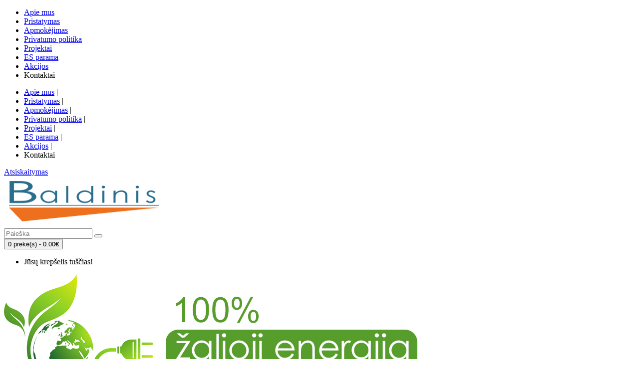

--- FILE ---
content_type: text/html; charset=utf-8
request_url: https://www.baldinis.lt/zurnaliniaistaliukai/
body_size: 91286
content:
<!DOCTYPE html>
<!--[if IE]><![endif]-->
<!--[if IE 8 ]>
<html dir="ltr" lang="lt" class="ie8"><![endif]-->
<!--[if IE 9 ]>
<html dir="ltr" lang="lt" class="ie9"><![endif]-->
<!--[if (gt IE 9)|!(IE)]><!-->
<html dir="ltr" lang="lt">
<!--<![endif]-->
<head>
    <meta charset="UTF-8"/>
    <meta name="viewport" content="width=device-width, initial-scale=1">
    <title>Žurnaliniai  staliukai | Baldinis</title>
    <base href="https://www.baldinis.lt/"/>

<meta name="robots" content="index">			
    <meta name="robots" content="index, follow">
        <meta name="description" content="Žurnaliniai  staliukai | MB Baldinis veiklą pradėjo kaip prekybinė įmonė 1997 metais. Šiandiena užsiimame ne tik prekyba, bet ir baldų importu bei ..."/>
            <meta name="keywords" content="žurnaliniai staliukai, virtuvės, baro, ofiso kėdės, čiužiniai, tachtos, miegami foteliukai, sofos lovos, minkšti kampai, baldinis, baldų gamyba, baldų prekyba, baldai Klaipėda"/>
        <meta http-equiv="X-UA-Compatible" content="IE=edge">
            <link href="http://www.baldinis.lt/zurnaliniaistaliukai/" rel="canonical"/>
        <link href="https://plus.google.com/" rel="publisher"/>
        <link rel="stylesheet" href="system/cache/css-js-cache/0/_f8df8ce25df1cc0008faa91767121108_066931562b605e184c58eef51cd9a2d1.css"/>
<script  type="text/javascript" src="system/cache/css-js-cache/0/_f8df8ce25df1cc0008faa91767121108_d762a99dda0ea175297eb121ae558cb4.js"></script>
    <!-- Messenger Chat Plugin Code -->
    <div id="fb-root"></div>

    <div id="fb-customer-chat" class="fb-customerchat"></div>

    <script>
      var chatbox = document.getElementById('fb-customer-chat');
      chatbox.setAttribute("page_id", "631083973981206");
      chatbox.setAttribute("attribution", "biz_inbox");
chatbox.setAttribute("theme_color", "#ff7a1f");
    </script>


    <script>
      window.fbAsyncInit = function() {
        FB.init({
          xfbml            : true,
          version          : 'v15.0'
        });
      };

      (function(d, s, id) {
        var js, fjs = d.getElementsByTagName(s)[0];
        if (d.getElementById(id)) return;
        js = d.createElement(s); js.id = id;
        js.src = 'https://connect.facebook.net/lt_LT/sdk/xfbml.customerchat.js';
        fjs.parentNode.insertBefore(js, fjs);
      }(document, 'script', 'facebook-jssdk'));
    </script>

<!-- Global site tag (gtag.js) - Google Analytics -->
<script async src="https://www.googletagmanager.com/gtag/js?id=UA-73036915-9">
</script>
<script>
  window.dataLayer = window.dataLayer || [];
  function gtag(){dataLayer.push(arguments);}
  gtag('js', new Date());

  gtag('config', 'UA-73036915-9');
</script>    <!-- Facebook Pixel Code -->
    <script>
        !function (f, b, e, v, n, t, s)
                {if(f.fbq)return;n=f.fbq=function(){n.callMethod?
                n.callMethod.apply(n,arguments):n.queue.push(arguments)};
                if(!f._fbq)f._fbq=n;n.push=n;n.loaded=!0;n.version='2.0';
                n.queue=[];t=b.createElement(e);t.async=!0;
                t.src=v;s=b.getElementsByTagName(e)[0];
                s.parentNode.insertBefore(t,s)}(window, document, 'script',
            'https://connect.facebook.net/en_US/fbevents.js');
        fbq('init', '2942908769322431');
        fbq('track', 'PageView');
    </script>
    <noscript>
        <img height="1" width="1" src="https://www.facebook.com/tr?id=2942908769322431&ev=PageView&noscript=1"/>
    </noscript>
    <!-- End Facebook Pixel Code -->


			<link rel="stylesheet" href="catalog/view/javascript/jquery.cluetip.css" type="text/css" />
			<script src="catalog/view/javascript/jquery.cluetip.js" type="text/javascript"></script>
			
			<script type="text/javascript">
				$(document).ready(function() {
				$('a.title').cluetip({splitTitle: '|'});
				  $('ol.rounded a:eq(0)').cluetip({splitTitle: '|', dropShadow: false, cluetipClass: 'rounded', showtitle: false});
				  $('ol.rounded a:eq(1)').cluetip({cluetipClass: 'rounded', dropShadow: false, showtitle: false, positionBy: 'mouse'});
				  $('ol.rounded a:eq(2)').cluetip({cluetipClass: 'rounded', dropShadow: false, showtitle: false, positionBy: 'bottomTop', topOffset: 70});
				  $('ol.rounded a:eq(3)').cluetip({cluetipClass: 'rounded', dropShadow: false, sticky: true, ajaxCache: false, arrows: true});
				  $('ol.rounded a:eq(4)').cluetip({cluetipClass: 'rounded', dropShadow: false});  
				});
			</script>
			

				<meta property="og:title" content="Žurnaliniai  staliukai | Baldinis" >
                <meta property="og:description" content="Žurnaliniai  staliukai | MB Baldinis veiklą pradėjo kaip prekybinė įmonė 1997 metais. Šiandiena užsiimame ne tik prekyba, bet ir baldų importu bei ..." >
												<meta property="og:site_name" content="Baldinis" >
				                <meta property="og:image" content="https://www.baldinis.lt/image/cache/catalog/logo-300x300.png" >
                                <meta property="og:image:width" content="300" >
                                <meta property="og:image:height" content="300" >
                                <meta property="og:url" content="https://www.baldinis.lt/zurnaliniaistaliukai/" >
                                <meta property="og:type" content="website" >
                                

								
				<script type="application/ld+json">
				{ "@context" : "http://schema.org",
				  "@type" : "Organization",
				  "name" : "Baldinis",
				  "url" : "http://www.baldinis.lt/",
				  "logo" : "https://www.baldinis.lt/image/catalog/logo.png",
				  "contactPoint" : [
					{ "@type" : "ContactPoint",
					  "telephone" : "+370 656 56555",
					  "contactType" : "customer service"
					} ] }
				</script>
							
</head>
<body class="product-category-143">
<div class="lds-ellipsis-absolute">
    <div class="lds-ellipsis">
        <div></div>
        <div></div>
        <div></div>
        <div></div>
    </div>
</div>
<div class="swipe">
    <div class="swipe-menu">
        <ul class="list-unstyled">
                        <li class=" col-xs-12 col-sm-12 top-menu">
                <a href="http://www.baldinis.lt/apie-mus"
                   title="Apie mus | BALDINIS">Apie mus</a>
            </li>
                        <li class=" col-xs-12 col-sm-12 top-menu">
                <a href="http://www.baldinis.lt/pristatymas"
                   title="Pristatymas | BALDINIS">Pristatymas</a>
            </li>
                        <li class=" col-xs-12 col-sm-12 top-menu">
                <a href="http://www.baldinis.lt/atsiskaitymo-būdai"
                   title="Apmokėjimas | BALDINIS">Apmokėjimas</a>
            </li>
                        <li class=" col-xs-12 col-sm-12 top-menu">
                <a href="http://www.baldinis.lt/privatumo-politika"
                   title="Privatumo politika | BALDINIS">Privatumo politika</a>
            </li>
                        <li class=" col-xs-12 col-sm-12 top-menu">
                <a href="http://www.baldinis.lt/projektai"
                   title="Projektai | BALDINIS">Projektai</a>
            </li>
                        <li class=" col-xs-12 col-sm-12 top-menu">
                <a href="http://www.baldinis.lt/es-parama"
                   title="ES parama | BALDINIS">ES parama</a>
            </li>
                        <li class="col-xs-12 col-sm-12 top-menu">
                <a href="https://www.baldinis.lt/special"
                   title="Akcijos | BALDINIS<">Akcijos</a>
            </li>
            <li class="col-xs-12 col-sm-12 top-menu">
                <a class="go-contacts" title="Kontaktai | BALDINIS">Kontaktai</a>
            </li>
        </ul>
    </div>
</div>

<div id="page">
    <div class="shadow"></div>
    <div class="toprow-1">
        <a class="swipe-control" href="#"><i class="fa fa-align-justify"></i></a>
    </div>
    <header>
                <div class="container-fluid template_color_contrast hidden-xs">
            <div class="row-fluid">
                <div class="container">
                    <div class="row">
                        <div class="col-lg-10 col-md-10 col-sm-12">
                            <ul class="list-unstyled">
                                                                <li class="">
                                    <a href="http://www.baldinis.lt/apie-mus"
                                       title="Apie mus | BALDINIS">Apie mus</a>
                                    | &nbsp;
                                </li>
                                                                <li class="">
                                    <a href="http://www.baldinis.lt/pristatymas"
                                       title="Pristatymas | BALDINIS">Pristatymas</a>
                                    | &nbsp;
                                </li>
                                                                <li class="">
                                    <a href="http://www.baldinis.lt/atsiskaitymo-būdai"
                                       title="Apmokėjimas | BALDINIS">Apmokėjimas</a>
                                    | &nbsp;
                                </li>
                                                                <li class="">
                                    <a href="http://www.baldinis.lt/privatumo-politika"
                                       title="Privatumo politika | BALDINIS">Privatumo politika</a>
                                    | &nbsp;
                                </li>
                                                                <li class="">
                                    <a href="http://www.baldinis.lt/projektai"
                                       title="Projektai | BALDINIS">Projektai</a>
                                    | &nbsp;
                                </li>
                                                                <li class="">
                                    <a href="http://www.baldinis.lt/es-parama"
                                       title="ES parama | BALDINIS">ES parama</a>
                                    | &nbsp;
                                </li>
                                                                <li class="">
                                    <a href="https://www.baldinis.lt/special"
                                       title="Akcijos | BALDINIS">Akcijos</a>
                                    | &nbsp;
                                </li>
                                <li>
                                    <a id="go-contacts" class="go-contacts" title="Kontaktai | BALDINIS">Kontaktai</a>
                                </li>
                            </ul>
                        </div>
                        <div class="col-lg-2 col-md-2 col-sm-12">
                            <div class="checkout_button">
                                <a href="https://www.baldinis.lt/checkout" title="Atsiskaitymas| BALDINIS">
                                    Atsiskaitymas                                </a>
                            </div>
                        </div>
                    </div>
                </div>
            </div>
        </div>
                <div class="container lx-logo-place">
            <div class="row">
                <div class="col-lg-3 col-md-3 col-xs-12">
                    <div id="logo">
                                                <a href="/" title="Baldinis"><img src="https://www.baldinis.lt/image/catalog/logo.png"
                                                                      title="Baldinis"
                                                                      alt="Baldinis"
                                                                      class="img-responsive"/></a>
                                            </div>
                </div>
                <div class="col-lg-5 col-md-5 col-xs-12 xs-margin">
                    <div class="input-group" id="search">

    <input type="text" name="search" value="" placeholder="Paieška"/>
    <span class="input-group-btn">
         <button class="btn btn-default" type="button"><i class="fa fa-search"></i></button>
    </span>

</div>
                </div>
                <div class="col-lg-1 col-md-1">
                    <div class="box-cart">
<div id="cart">
	<button type="button" data-toggle="dropdown" data-loading-text="Įkeliama..." class="dropdown-toggle">
		<i class="fa fa-shopping-cart"></i> 
		<span id="cart-total">0 prekė(s) - 0.00€</span>
			</button>
  <ul class="dropdown-menu pull-right">
		<li>
	  <p class="text-center">Jūsų krepšelis tuščias!</p>
	</li>
	  </ul>
</div>
</div>
                </div>

                <div class="col-lg-3 col-md-3 hidden-xs hidden-sm green">
                    <div class="energy"><img alt="Žalioji energija" src="/catalog/view/theme/theme509/image/100-zalioji-energija.png" /></div>
                </div>
            </div>
        </div>
    </header>
        <div class="container">
        <div id="menu-gadget">
            <div id="menu-icon">Kategorijos</div>
                        <ul class="menu">
                                                <li><a href="http://www.baldinis.lt/svetaines-baldai/">Svetainė</a>
                                        <ul class="list-unstyled">
                                                <li><a href="http://www.baldinis.lt/Sisteminiai-moduliniai-baldai/">Sisteminiai/moduliniai baldai (67)</a></li>
                                                <li><a href="http://www.baldinis.lt/sekcijos, svetainės komplektai/">Svetainės komplektai (4)</a></li>
                                                <li><a href="http://www.baldinis.lt/valgomojo-komplektai/">Valgomojo komplektai (8)</a></li>
                                                <li><a href="http://www.baldinis.lt/tv-staliukai/">TV staliukai (16)</a></li>
                                                <li><a href="http://www.baldinis.lt/indaujos/">Indaujos (16)</a></li>
                                                <li><a href="http://www.baldinis.lt/komoda/">Komodos (50)</a></li>
                                                <li><a href="http://www.baldinis.lt/zurnaliniaistaliukai/">Žurnaliniai  staliukai (59)</a></li>
                                                <li><a href="http://www.baldinis.lt/lentynos/">Lentynos (19)</a></li>
                                                <li><a href="http://www.baldinis.lt/minksti-kampai/">Minkšti kampai  (89)</a></li>
                                                <li><a href="http://www.baldinis.lt/sofos/">Sofos / Sofos-lovos (81)</a></li>
                                                <li><a href="http://www.baldinis.lt/foteliai/">Foteliai (50)</a></li>
                                                <li><a href="http://www.baldinis.lt/foteliai-su-miegama-dalimi/">Foteliai su miegama dalimi (10)</a></li>
                                                <li><a href="http://www.baldinis.lt/pufas-minkštasuolis/">Pufai/ Minkštasuoliai (28)</a></li>
                                            </ul>
                                    </li>
                                                                <li><a href="http://www.baldinis.lt/miegamojo-baldai/">Miegamasis</a>
                                        <ul class="list-unstyled">
                                                <li><a href="http://www.baldinis.lt/miegamojo-lovos/">Miegamojo lovos (68)</a></li>
                                                <li><a href="http://www.baldinis.lt/miegamojo-tachtos-kusetes/">Tachtos / Kušetės (10)</a></li>
                                                <li><a href="http://www.baldinis.lt/ciuziniai/">Čiužiniai (33)</a></li>
                                                <li><a href="http://www.baldinis.lt/antciuziniai/">Antčiužiniai (17)</a></li>
                                                <li><a href="http://www.baldinis.lt/miegamojo-spintos/">Spintos (42)</a></li>
                                                <li><a href="http://www.baldinis.lt/miegamojo-komodos/">Komodos (50)</a></li>
                                                <li><a href="http://www.baldinis.lt/naktiniai-staliukai/">Naktiniai staliukai (16)</a></li>
                                                <li><a href="http://www.baldinis.lt/kosmetiniai-staliukai/">Kosmetiniai staliukai (4)</a></li>
                                            </ul>
                                    </li>
                                                                <li><a href="http://www.baldinis.lt/virtuves-baldai/">Virtuvė</a>
                                        <ul class="list-unstyled">
                                                <li><a href="http://www.baldinis.lt/virtuves-komplektai/">Virtuvės komplektai (12)</a></li>
                                                <li><a href="http://www.baldinis.lt/valgomojo-komplektai-1/">Valgomojo komplektai (8)</a></li>
                                                <li><a href="http://www.baldinis.lt/virtuve-stalai/">Stalai  (69)</a></li>
                                                <li><a href="http://www.baldinis.lt/virtuve-kede/">Kėdės (86)</a></li>
                                                <li><a href="http://www.baldinis.lt/baro-kedes/">Baro kėdės (18)</a></li>
                                            </ul>
                                    </li>
                                                                <li><a href="http://www.baldinis.lt/vaiku-kambario-baldai/">Vaikų kambarys</a>
                                        <ul class="list-unstyled">
                                                <li><a href="http://www.baldinis.lt/lovos/">Lovos (32)</a></li>
                                                <li><a href="http://www.baldinis.lt/sofos-lovos-1/">Sofos lovos (46)</a></li>
                                                <li><a href="http://www.baldinis.lt/tachtos-kusetes/">Tachtos / Kušetės (10)</a></li>
                                                <li><a href="http://www.baldinis.lt/foteliai-su-miegama-dalimi-1/">Foteliai su miegama dalimi (10)</a></li>
                                                <li><a href="http://www.baldinis.lt/vaiku-kambario-komplektai/">Vaikų kambario komplektai (8)</a></li>
                                                <li><a href="http://www.baldinis.lt/vaiku-kambario-spintos/">Spintos (50)</a></li>
                                                <li><a href="http://www.baldinis.lt/vaiko-kambarys-komodos/">Komodos (36)</a></li>
                                                <li><a href="http://www.baldinis.lt/vaiku-darbo-stalai/">Darbo stalai  (22)</a></li>
                                                <li><a href="http://www.baldinis.lt/darbo-kedes-1/">Darbo kėdės (32)</a></li>
                                                <li><a href="http://www.baldinis.lt/vaiku-kambarys-lentynos/">Lentynos (19)</a></li>
                                                <li><a href="http://www.baldinis.lt/pufas-minkšatsuoliai/">Pufai/ Minkštasuoliai (28)</a></li>
                                            </ul>
                                    </li>
                                                                <li><a href="http://www.baldinis.lt/prieskambario-baldai/">Prieškambaris</a>
                                        <ul class="list-unstyled">
                                                <li><a href="http://www.baldinis.lt/prieskambario-komplektai/">Prieškambario komplektai (9)</a></li>
                                                <li><a href="http://www.baldinis.lt/rubu-kabyklos/">Rūbų kabyklos (24)</a></li>
                                                <li><a href="http://www.baldinis.lt/batu-dezes/">Batų dėžės (18)</a></li>
                                                <li><a href="http://www.baldinis.lt/spintos/">Spintos (48)</a></li>
                                                <li><a href="http://www.baldinis.lt/komodos-1/">Komodos (50)</a></li>
                                            </ul>
                                    </li>
                                                                <li><a href="http://www.baldinis.lt/biuro-baldai/">Biuras</a>
                                        <ul class="list-unstyled">
                                                <li><a href="http://www.baldinis.lt/darbo-stalai/">Darbo stalai (24)</a></li>
                                                <li><a href="http://www.baldinis.lt/darbo-kedes/">Darbo kėdės (34)</a></li>
                                                <li><a href="http://www.baldinis.lt/spintos-/">Spintos  (11)</a></li>
                                                <li><a href="http://www.baldinis.lt/spinteles-stalciu-blokai/">Spintelės / stalčių blokai (8)</a></li>
                                                <li><a href="http://www.baldinis.lt/foteliai-1/">Foteliai (50)</a></li>
                                                <li><a href="http://www.baldinis.lt/rubu-kabyklos-1/">Rūbų kabyklos (22)</a></li>
                                                <li><a href="http://www.baldinis.lt/komodos/">Komodos (50)</a></li>
                                                <li><a href="http://www.baldinis.lt/lentynos-1/">Lentynos (21)</a></li>
                                                <li><a href="http://www.baldinis.lt/zurnaliniai-staliukai/">Žurnaliniai staliukai (59)</a></li>
                                            </ul>
                                    </li>
                                                                <li><a href="http://www.baldinis.lt/visi-baldai/">Visi baldai</a>
                                        <ul class="list-unstyled">
                                                <li><a href="http://www.baldinis.lt/visi-baldai-antciuziniai/">Antčiužiniai (16)</a></li>
                                                <li><a href="http://www.baldinis.lt/baro-kedes-1286321599/">Baro kėdės (17)</a></li>
                                                <li><a href="http://www.baldinis.lt/batu-dczes/">Batų dčžės (18)</a></li>
                                                <li><a href="http://www.baldinis.lt/ciuziniai-1012597595/">Čiužiniai (34)</a></li>
                                                <li><a href="http://www.baldinis.lt/darbo-kedes-1516589481/">Darbo kėdės (34)</a></li>
                                                <li><a href="http://www.baldinis.lt/darbo-stalai-1311720126/">Darbo stalai (23)</a></li>
                                                <li><a href="http://www.baldinis.lt/foteliai-1178952696/">Foteliai (50)</a></li>
                                                <li><a href="http://www.baldinis.lt/visi-baldai-foteliai-su-miegama-dalimi/">Foteliai su miegama dalimi (10)</a></li>
                                                <li><a href="http://www.baldinis.lt/indaujos-1501428373/">Indaujos (16)</a></li>
                                                <li><a href="http://www.baldinis.lt/komodos-1685673386/">Komodos (50)</a></li>
                                                <li><a href="http://www.baldinis.lt/kedes/">Kėdės (86)</a></li>
                                                <li><a href="http://www.baldinis.lt/kosmetiniai-staliukai-1105825646/">Kosmetiniai staliukai (5)</a></li>
                                                <li><a href="http://www.baldinis.lt/lentynos-914260449/">Lentynos (21)</a></li>
                                                <li><a href="http://www.baldinis.lt/lovos-1846368314/">Lovos (33)</a></li>
                                                <li><a href="http://www.baldinis.lt/miegamojo-lovos-462841436/">Miegamojo lovos (68)</a></li>
                                                <li><a href="http://www.baldinis.lt/minksti-kampai-1320249531/">Minkšti kampai  (89)</a></li>
                                            </ul>
                                        <ul class="list-unstyled">
                                                <li><a href="http://www.baldinis.lt/visi-balda-korpusiniai-baldaii-spintele-prie-lovos/">Naktiniai staliukai  (16)</a></li>
                                                <li><a href="http://www.baldinis.lt/prieskambario-komplektai-760091028/">Prieškambario komplektai (9)</a></li>
                                                <li><a href="http://www.baldinis.lt/pufai-minkštasuoliai/">Pufai/ Minkštasuoliai (28)</a></li>
                                                <li><a href="http://www.baldinis.lt/rubu-kabyklos-2069094246/">Rūbų kabyklos (24)</a></li>
                                                <li><a href="http://www.baldinis.lt/sisteminiai-moduliniai-baldai-2102104287/">Sisteminiai/moduliniai baldai (57)</a></li>
                                                <li><a href="http://www.baldinis.lt/sofos-sofos-lovos/">Sofos / Sofos-lovos (81)</a></li>
                                                <li><a href="http://www.baldinis.lt/spintos-2135837838/">Spintos  (55)</a></li>
                                                <li><a href="http://www.baldinis.lt/spinteles-stalciu-blokai-985279990/">Spintelės/ stalčių blokai (7)</a></li>
                                                <li><a href="http://www.baldinis.lt/stalai/">Stalai (69)</a></li>
                                                <li><a href="http://www.baldinis.lt/svetaines-komplektai/">Svetainės komplektai (4)</a></li>
                                                <li><a href="http://www.baldinis.lt/tachtos-kusetes-500042150/">Tachtos/Kušetės (10)</a></li>
                                                <li><a href="http://www.baldinis.lt/tv-staliukai-928731829/">TV staliukai (16)</a></li>
                                                <li><a href="http://www.baldinis.lt/vaiku-kambario-komplektai-1316141009/">Vaikų kambario komplektai (8)</a></li>
                                                <li><a href="http://www.baldinis.lt/valgomojo-komplektai-500515346/">Valgomojo komplektai (6)</a></li>
                                                <li><a href="http://www.baldinis.lt/virtuves-komplektai-548039553/">Virtuvės komplektai (12)</a></li>
                                                <li><a href="http://www.baldinis.lt/zurnaliniai-staliukai-1923895640/">Žurnaliniai staliukai (59)</a></li>
                                            </ul>
                                    </li>
                                            </ul>
                    </div>
    </div>
    <script type="text/javascript">
        jQuery(document).ready(function () {
            if ($('body').width() > 990) {
                $('.nav__primary').tmStickUp({correctionSelector: $('#menu_stick')});
            }
        });

        $(document).ready(function () {
            "use strict";
            $('.menu > ul > li:has( > ul)').addClass('menu-dropdown-icon');
            $('ul.menu').find('.active').parents('.menu-dropdown-icon').addClass('has-parent');

            $('.menu > ul > li > ul:not(:has(ul))').addClass('normal-sub');
            $(".menu > ul > li").hover(function (e) {
                if ($(window).width() > 943) {
                    $(this).children("ul").stop(true, false).fadeToggle(150);
                    e.preventDefault();
                }
            });

            $(".menu > ul > li").click(function () {
                if ($(window).width() <= 943) {
                    $(this).children("ul").fadeToggle(150);
                }
            });
            $(".menu-mobile").click(function (e) {
                $(".menu > ul").toggleClass('show-on-mobile');
                e.preventDefault();
            });
        });

    </script>
    <div id="tm_menu" class="nav__primary">
        <div class="menu-shadow">
            <div class="container">
                <div class="menu-container">
                    <div class="menu">
                                                <ul class="nav navbar-nav">
                                                                                    <li><a href="http://www.baldinis.lt/svetaines-baldai/">Svetainė</a>
                                                                <ul class="list-unstyled">
                                                                        <li><a href="http://www.baldinis.lt/Sisteminiai-moduliniai-baldai/">Sisteminiai/moduliniai baldai (67)</a></li>
                                                                        <li><a href="http://www.baldinis.lt/sekcijos, svetainės komplektai/">Svetainės komplektai (4)</a></li>
                                                                        <li><a href="http://www.baldinis.lt/valgomojo-komplektai/">Valgomojo komplektai (8)</a></li>
                                                                        <li><a href="http://www.baldinis.lt/tv-staliukai/">TV staliukai (16)</a></li>
                                                                        <li><a href="http://www.baldinis.lt/indaujos/">Indaujos (16)</a></li>
                                                                        <li><a href="http://www.baldinis.lt/komoda/">Komodos (50)</a></li>
                                                                        <li><a href="http://www.baldinis.lt/zurnaliniaistaliukai/">Žurnaliniai  staliukai (59)</a></li>
                                                                        <li><a href="http://www.baldinis.lt/lentynos/">Lentynos (19)</a></li>
                                                                        <li><a href="http://www.baldinis.lt/minksti-kampai/">Minkšti kampai  (89)</a></li>
                                                                        <li><a href="http://www.baldinis.lt/sofos/">Sofos / Sofos-lovos (81)</a></li>
                                                                        <li><a href="http://www.baldinis.lt/foteliai/">Foteliai (50)</a></li>
                                                                        <li><a href="http://www.baldinis.lt/foteliai-su-miegama-dalimi/">Foteliai su miegama dalimi (10)</a></li>
                                                                        <li><a href="http://www.baldinis.lt/pufas-minkštasuolis/">Pufai/ Minkštasuoliai (28)</a></li>
                                                                    </ul>
                                
                            </li>
                                                                                                                <li><a href="http://www.baldinis.lt/miegamojo-baldai/">Miegamasis</a>
                                                                <ul class="list-unstyled">
                                                                        <li><a href="http://www.baldinis.lt/miegamojo-lovos/">Miegamojo lovos (68)</a></li>
                                                                        <li><a href="http://www.baldinis.lt/miegamojo-tachtos-kusetes/">Tachtos / Kušetės (10)</a></li>
                                                                        <li><a href="http://www.baldinis.lt/ciuziniai/">Čiužiniai (33)</a></li>
                                                                        <li><a href="http://www.baldinis.lt/antciuziniai/">Antčiužiniai (17)</a></li>
                                                                        <li><a href="http://www.baldinis.lt/miegamojo-spintos/">Spintos (42)</a></li>
                                                                        <li><a href="http://www.baldinis.lt/miegamojo-komodos/">Komodos (50)</a></li>
                                                                        <li><a href="http://www.baldinis.lt/naktiniai-staliukai/">Naktiniai staliukai (16)</a></li>
                                                                        <li><a href="http://www.baldinis.lt/kosmetiniai-staliukai/">Kosmetiniai staliukai (4)</a></li>
                                                                    </ul>
                                
                            </li>
                                                                                                                <li><a href="http://www.baldinis.lt/virtuves-baldai/">Virtuvė</a>
                                                                <ul class="list-unstyled">
                                                                        <li><a href="http://www.baldinis.lt/virtuves-komplektai/">Virtuvės komplektai (12)</a></li>
                                                                        <li><a href="http://www.baldinis.lt/valgomojo-komplektai-1/">Valgomojo komplektai (8)</a></li>
                                                                        <li><a href="http://www.baldinis.lt/virtuve-stalai/">Stalai  (69)</a></li>
                                                                        <li><a href="http://www.baldinis.lt/virtuve-kede/">Kėdės (86)</a></li>
                                                                        <li><a href="http://www.baldinis.lt/baro-kedes/">Baro kėdės (18)</a></li>
                                                                    </ul>
                                
                            </li>
                                                                                                                <li><a href="http://www.baldinis.lt/vaiku-kambario-baldai/">Vaikų kambarys</a>
                                                                <ul class="list-unstyled">
                                                                        <li><a href="http://www.baldinis.lt/lovos/">Lovos (32)</a></li>
                                                                        <li><a href="http://www.baldinis.lt/sofos-lovos-1/">Sofos lovos (46)</a></li>
                                                                        <li><a href="http://www.baldinis.lt/tachtos-kusetes/">Tachtos / Kušetės (10)</a></li>
                                                                        <li><a href="http://www.baldinis.lt/foteliai-su-miegama-dalimi-1/">Foteliai su miegama dalimi (10)</a></li>
                                                                        <li><a href="http://www.baldinis.lt/vaiku-kambario-komplektai/">Vaikų kambario komplektai (8)</a></li>
                                                                        <li><a href="http://www.baldinis.lt/vaiku-kambario-spintos/">Spintos (50)</a></li>
                                                                        <li><a href="http://www.baldinis.lt/vaiko-kambarys-komodos/">Komodos (36)</a></li>
                                                                        <li><a href="http://www.baldinis.lt/vaiku-darbo-stalai/">Darbo stalai  (22)</a></li>
                                                                        <li><a href="http://www.baldinis.lt/darbo-kedes-1/">Darbo kėdės (32)</a></li>
                                                                        <li><a href="http://www.baldinis.lt/vaiku-kambarys-lentynos/">Lentynos (19)</a></li>
                                                                        <li><a href="http://www.baldinis.lt/pufas-minkšatsuoliai/">Pufai/ Minkštasuoliai (28)</a></li>
                                                                    </ul>
                                
                            </li>
                                                                                                                <li><a href="http://www.baldinis.lt/prieskambario-baldai/">Prieškambaris</a>
                                                                <ul class="list-unstyled">
                                                                        <li><a href="http://www.baldinis.lt/prieskambario-komplektai/">Prieškambario komplektai (9)</a></li>
                                                                        <li><a href="http://www.baldinis.lt/rubu-kabyklos/">Rūbų kabyklos (24)</a></li>
                                                                        <li><a href="http://www.baldinis.lt/batu-dezes/">Batų dėžės (18)</a></li>
                                                                        <li><a href="http://www.baldinis.lt/spintos/">Spintos (48)</a></li>
                                                                        <li><a href="http://www.baldinis.lt/komodos-1/">Komodos (50)</a></li>
                                                                    </ul>
                                
                            </li>
                                                                                                                <li><a href="http://www.baldinis.lt/biuro-baldai/">Biuras</a>
                                                                <ul class="list-unstyled">
                                                                        <li><a href="http://www.baldinis.lt/darbo-stalai/">Darbo stalai (24)</a></li>
                                                                        <li><a href="http://www.baldinis.lt/darbo-kedes/">Darbo kėdės (34)</a></li>
                                                                        <li><a href="http://www.baldinis.lt/spintos-/">Spintos  (11)</a></li>
                                                                        <li><a href="http://www.baldinis.lt/spinteles-stalciu-blokai/">Spintelės / stalčių blokai (8)</a></li>
                                                                        <li><a href="http://www.baldinis.lt/foteliai-1/">Foteliai (50)</a></li>
                                                                        <li><a href="http://www.baldinis.lt/rubu-kabyklos-1/">Rūbų kabyklos (22)</a></li>
                                                                        <li><a href="http://www.baldinis.lt/komodos/">Komodos (50)</a></li>
                                                                        <li><a href="http://www.baldinis.lt/lentynos-1/">Lentynos (21)</a></li>
                                                                        <li><a href="http://www.baldinis.lt/zurnaliniai-staliukai/">Žurnaliniai staliukai (59)</a></li>
                                                                    </ul>
                                
                            </li>
                                                                                                                <li><a href="http://www.baldinis.lt/visi-baldai/">Visi baldai</a>
                                                                <ul class="list-unstyled">
                                                                        <li><a href="http://www.baldinis.lt/visi-baldai-antciuziniai/">Antčiužiniai (16)</a></li>
                                                                        <li><a href="http://www.baldinis.lt/baro-kedes-1286321599/">Baro kėdės (17)</a></li>
                                                                        <li><a href="http://www.baldinis.lt/batu-dczes/">Batų dčžės (18)</a></li>
                                                                        <li><a href="http://www.baldinis.lt/ciuziniai-1012597595/">Čiužiniai (34)</a></li>
                                                                        <li><a href="http://www.baldinis.lt/darbo-kedes-1516589481/">Darbo kėdės (34)</a></li>
                                                                        <li><a href="http://www.baldinis.lt/darbo-stalai-1311720126/">Darbo stalai (23)</a></li>
                                                                        <li><a href="http://www.baldinis.lt/foteliai-1178952696/">Foteliai (50)</a></li>
                                                                        <li><a href="http://www.baldinis.lt/visi-baldai-foteliai-su-miegama-dalimi/">Foteliai su miegama dalimi (10)</a></li>
                                                                        <li><a href="http://www.baldinis.lt/indaujos-1501428373/">Indaujos (16)</a></li>
                                                                        <li><a href="http://www.baldinis.lt/komodos-1685673386/">Komodos (50)</a></li>
                                                                        <li><a href="http://www.baldinis.lt/kedes/">Kėdės (86)</a></li>
                                                                        <li><a href="http://www.baldinis.lt/kosmetiniai-staliukai-1105825646/">Kosmetiniai staliukai (5)</a></li>
                                                                        <li><a href="http://www.baldinis.lt/lentynos-914260449/">Lentynos (21)</a></li>
                                                                        <li><a href="http://www.baldinis.lt/lovos-1846368314/">Lovos (33)</a></li>
                                                                        <li><a href="http://www.baldinis.lt/miegamojo-lovos-462841436/">Miegamojo lovos (68)</a></li>
                                                                        <li><a href="http://www.baldinis.lt/minksti-kampai-1320249531/">Minkšti kampai  (89)</a></li>
                                                                    </ul>
                                                                <ul class="list-unstyled">
                                                                        <li><a href="http://www.baldinis.lt/visi-balda-korpusiniai-baldaii-spintele-prie-lovos/">Naktiniai staliukai  (16)</a></li>
                                                                        <li><a href="http://www.baldinis.lt/prieskambario-komplektai-760091028/">Prieškambario komplektai (9)</a></li>
                                                                        <li><a href="http://www.baldinis.lt/pufai-minkštasuoliai/">Pufai/ Minkštasuoliai (28)</a></li>
                                                                        <li><a href="http://www.baldinis.lt/rubu-kabyklos-2069094246/">Rūbų kabyklos (24)</a></li>
                                                                        <li><a href="http://www.baldinis.lt/sisteminiai-moduliniai-baldai-2102104287/">Sisteminiai/moduliniai baldai (57)</a></li>
                                                                        <li><a href="http://www.baldinis.lt/sofos-sofos-lovos/">Sofos / Sofos-lovos (81)</a></li>
                                                                        <li><a href="http://www.baldinis.lt/spintos-2135837838/">Spintos  (55)</a></li>
                                                                        <li><a href="http://www.baldinis.lt/spinteles-stalciu-blokai-985279990/">Spintelės/ stalčių blokai (7)</a></li>
                                                                        <li><a href="http://www.baldinis.lt/stalai/">Stalai (69)</a></li>
                                                                        <li><a href="http://www.baldinis.lt/svetaines-komplektai/">Svetainės komplektai (4)</a></li>
                                                                        <li><a href="http://www.baldinis.lt/tachtos-kusetes-500042150/">Tachtos/Kušetės (10)</a></li>
                                                                        <li><a href="http://www.baldinis.lt/tv-staliukai-928731829/">TV staliukai (16)</a></li>
                                                                        <li><a href="http://www.baldinis.lt/vaiku-kambario-komplektai-1316141009/">Vaikų kambario komplektai (8)</a></li>
                                                                        <li><a href="http://www.baldinis.lt/valgomojo-komplektai-500515346/">Valgomojo komplektai (6)</a></li>
                                                                        <li><a href="http://www.baldinis.lt/virtuves-komplektai-548039553/">Virtuvės komplektai (12)</a></li>
                                                                        <li><a href="http://www.baldinis.lt/zurnaliniai-staliukai-1923895640/">Žurnaliniai staliukai (59)</a></li>
                                                                    </ul>
                                
                            </li>
                                                                                </ul>
                                            </div>
                </div>
            </div>
        </div>
    </div>
        <p id="back-top"><a title="Baldinis" href="#top"><span></span></a></p>
<div class="container">
    <ul class="breadcrumb">
                <li><a href="http://www.baldinis.lt/"><i class="fa fa-home"></i></a></li>
                <li><a href="http://www.baldinis.lt/zurnaliniaistaliukai/">Žurnaliniai  staliukai</a></li>
            </ul>
    <div class="row">                                <div id="content" class="col-sm-12">            <h2>Žurnaliniai  staliukai</h2>
                        <div class="row">
                                            </div>
                                    <div class="product-filter clearfix">
                <div class="row">
                    <div class="col-md-2">
                        <label class="control-label" for="input-sort">Rūšiuoti pagal:</label>
                    </div>
                    <div class="col-md-3">
                        <select id="input-sort" class="form-control col-sm-3" onchange="location = this.value;">
                                                                                    <option value="http://www.baldinis.lt/zurnaliniaistaliukai/?sort=p.sort_order&amp;order=ASC"
                                    selected="selected">Standartinė</option>
                                                                                                                <option value="http://www.baldinis.lt/zurnaliniaistaliukai/?sort=pd.name&amp;order=ASC">Pavadinimas (A - Z)</option>
                                                                                                                <option value="http://www.baldinis.lt/zurnaliniaistaliukai/?sort=pd.name&amp;order=DESC">Pavadinimas (Z - A)</option>
                                                                                                                <option value="http://www.baldinis.lt/zurnaliniaistaliukai/?sort=p.price&amp;order=ASC">Kainą, didėjančia tvarka</option>
                                                                                                                <option value="http://www.baldinis.lt/zurnaliniaistaliukai/?sort=p.price&amp;order=DESC">Kainą, mažėjančia tvarka</option>
                                                                                                                <option value="http://www.baldinis.lt/zurnaliniaistaliukai/?sort=rating&amp;order=DESC">Vertinimą, mažėjančia tvarka</option>
                                                                                                                <option value="http://www.baldinis.lt/zurnaliniaistaliukai/?sort=rating&amp;order=ASC">Vertinimą, didėjančia tvarka</option>
                                                                                                                <option value="http://www.baldinis.lt/zurnaliniaistaliukai/?sort=p.model&amp;order=ASC">Prekės kodas (A - Z)</option>
                                                                                                                <option value="http://www.baldinis.lt/zurnaliniaistaliukai/?sort=p.model&amp;order=ASC">Prekės kodas (Z - A)</option>
                                                                                </select>
                    </div>
                    <div class="col-md-1">
                        <label class="control-label" for="input-limit">Rodyti:</label>
                    </div>
                    <div class="col-md-1">
                        <select id="input-limit" class="form-control" onchange="location = this.value;">
                                                                                    <option value="http://www.baldinis.lt/zurnaliniaistaliukai/?limit=16"
                                    selected="selected">16</option>
                                                                                                                <option value="http://www.baldinis.lt/zurnaliniaistaliukai/?limit=32">32</option>
                                                                                                                <option value="http://www.baldinis.lt/zurnaliniaistaliukai/?limit=64">64</option>
                                                                                </select>
                    </div>
                    <div class="col-md-2">
                        <label class="control-label" for="input-manufacturers">Gamintojas</label>
                    </div>
                    <div class="col-md-3">
                        
                        
                        <select id="manufacturers" class="form-control"
                                onchange="location=this.options[this.selectedIndex].value;">
                            <option value="http://www.baldinis.lt/zurnaliniaistaliukai/">--- Pasirinkite gamintoją ---</option>
                                                                                            <option value="http://www.baldinis.lt/zurnaliniaistaliukai/?manufacturer=11" >Baldinis (1)</option>
                                                                                                                        <option value="http://www.baldinis.lt/zurnaliniaistaliukai/?manufacturer=13" >Italija (0)</option>
                                                                                                                        <option value="http://www.baldinis.lt/zurnaliniaistaliukai/?manufacturer=16" >Latvija (0)</option>
                                                                                                                        <option value="http://www.baldinis.lt/zurnaliniaistaliukai/?manufacturer=12" >Lenkija (57)</option>
                                                                                                                        <option value="http://www.baldinis.lt/zurnaliniaistaliukai/?manufacturer=14" >Lietuva (0)</option>
                                                                                                                        <option value="http://www.baldinis.lt/zurnaliniaistaliukai/?manufacturer=15" >Ukraina (0)</option>
                                                                                </select>
                                            </div>
                </div>
            </div>
            <div class="row flex">
                
                <div class="product-layout product-grid col-xs-12">
                    <div class="product-thumb">
                                                    <div class="tags-container">
                                <div class="tag-warehouse">
                                    <i class="img-warehouse" title="Prekė sandėlyje"></i>
                                </div>
                            </div>
                                                <div class="image"><a data-url=""
                                              href="http://www.baldinis.lt/stalas-transformeris-doopt"><img
                                        src="https://www.baldinis.lt/image/cache/catalog/žurnaliniai staliukai/doopt3-270x250.PNG" alt="Stalas - transformeris  DOOPT"
                                        title="Stalas - transformeris  DOOPT" class="img-responsive"/></a></div>
                        <div>
                            <div class="caption">
                                <div class="name name-product"><a
                                            href="http://www.baldinis.lt/stalas-transformeris-doopt">Stalas - transformeris  DOOPT</a>
                                </div>
                                                                <div class="price price-product">
                                                                        358.00€                                                                                                        </div>
                                                            </div>
                            <div class="cart-button">
                                <button class="btn btn-add" type="button"
                                        onclick="cart.add('775');"><i
                                            class="fa fa-shopping-cart hidden-lg"></i> <span
                                            class="hidden-xs hidden-sm hidden-md">Užsakyti</span>
                                </button>
                            </div>
                        </div>
                        <div class="clear"></div>
                    </div>
                </div>
                
                <div class="product-layout product-grid col-xs-12">
                    <div class="product-thumb">
                                                <div class="image"><a data-url=""
                                              href="http://www.baldinis.lt/stalas-transformeris-giast"><img
                                        src="https://www.baldinis.lt/image/cache/catalog/žurnaliniai staliukai/giast-270x250.PNG" alt="Stalas - transformeris GIAST"
                                        title="Stalas - transformeris GIAST" class="img-responsive"/></a></div>
                        <div>
                            <div class="caption">
                                <div class="name name-product"><a
                                            href="http://www.baldinis.lt/stalas-transformeris-giast">Stalas - transformeris GIAST</a>
                                </div>
                                                                <div class="price price-product">
                                                                        449.00€                                                                                                        </div>
                                                            </div>
                            <div class="cart-button">
                                <button class="btn btn-add" type="button"
                                        onclick="cart.add('1140');"><i
                                            class="fa fa-shopping-cart hidden-lg"></i> <span
                                            class="hidden-xs hidden-sm hidden-md">Užsakyti</span>
                                </button>
                            </div>
                        </div>
                        <div class="clear"></div>
                    </div>
                </div>
                
                <div class="product-layout product-grid col-xs-12">
                    <div class="product-thumb">
                                                    <div class="tags-container">
                                <div class="tag-warehouse">
                                    <i class="img-warehouse" title="Prekė sandėlyje"></i>
                                </div>
                            </div>
                                                <div class="image"><a data-url=""
                                              href="http://www.baldinis.lt/Stalas-transformeris-habus"><img
                                        src="https://www.baldinis.lt/image/cache/catalog/žurnaliniai staliukai/habus-270x250.PNG" alt="Stalas - transformeris HABUS"
                                        title="Stalas - transformeris HABUS" class="img-responsive"/></a></div>
                        <div>
                            <div class="caption">
                                <div class="name name-product"><a
                                            href="http://www.baldinis.lt/Stalas-transformeris-habus">Stalas - transformeris HABUS</a>
                                </div>
                                                                <div class="price price-product">
                                                                        423.00€                                                                                                        </div>
                                                            </div>
                            <div class="cart-button">
                                <button class="btn btn-add" type="button"
                                        onclick="cart.add('1333');"><i
                                            class="fa fa-shopping-cart hidden-lg"></i> <span
                                            class="hidden-xs hidden-sm hidden-md">Užsakyti</span>
                                </button>
                            </div>
                        </div>
                        <div class="clear"></div>
                    </div>
                </div>
                
                <div class="product-layout product-grid col-xs-12">
                    <div class="product-thumb">
                                                    <div class="tags-container">
                                <div class="tag-warehouse">
                                    <i class="img-warehouse" title="Prekė sandėlyje"></i>
                                </div>
                            </div>
                                                <div class="image"><a data-url=""
                                              href="http://www.baldinis.lt/stalas-transformeris-hatym2"><img
                                        src="https://www.baldinis.lt/image/cache/catalog/žurnaliniai staliukai/hatym2/hatym-270x250.PNG" alt="Stalas - transformeris HATYM2"
                                        title="Stalas - transformeris HATYM2" class="img-responsive"/></a></div>
                        <div>
                            <div class="caption">
                                <div class="name name-product"><a
                                            href="http://www.baldinis.lt/stalas-transformeris-hatym2">Stalas - transformeris HATYM2</a>
                                </div>
                                                                <div class="price price-product">
                                                                        234.00€                                                                                                        </div>
                                                            </div>
                            <div class="cart-button">
                                <button class="btn btn-add" type="button"
                                        onclick="cart.add('1530');"><i
                                            class="fa fa-shopping-cart hidden-lg"></i> <span
                                            class="hidden-xs hidden-sm hidden-md">Užsakyti</span>
                                </button>
                            </div>
                        </div>
                        <div class="clear"></div>
                    </div>
                </div>
                
                <div class="product-layout product-grid col-xs-12">
                    <div class="product-thumb">
                                                <div class="image"><a data-url=""
                                              href="http://www.baldinis.lt/stalas-transformeris-hubar"><img
                                        src="https://www.baldinis.lt/image/cache/catalog/žurnaliniai staliukai/habar/hubar17-270x250.PNG" alt="Stalas - transformeris HUBAR"
                                        title="Stalas - transformeris HUBAR" class="img-responsive"/></a></div>
                        <div>
                            <div class="caption">
                                <div class="name name-product"><a
                                            href="http://www.baldinis.lt/stalas-transformeris-hubar">Stalas - transformeris HUBAR</a>
                                </div>
                                                                <div class="price price-product">
                                                                        559.00€                                                                                                        </div>
                                                            </div>
                            <div class="cart-button">
                                <button class="btn btn-add" type="button"
                                        onclick="cart.add('1535');"><i
                                            class="fa fa-shopping-cart hidden-lg"></i> <span
                                            class="hidden-xs hidden-sm hidden-md">Užsakyti</span>
                                </button>
                            </div>
                        </div>
                        <div class="clear"></div>
                    </div>
                </div>
                
                <div class="product-layout product-grid col-xs-12">
                    <div class="product-thumb">
                                                <div class="image"><a data-url=""
                                              href="http://www.baldinis.lt/zurnalinis-staliukas-hauni-2"><img
                                        src="https://www.baldinis.lt/image/cache/catalog/žurnaliniai staliukai/hauni-270x250.PNG" alt="Žuralinis staliukas HAUNI-2"
                                        title="Žuralinis staliukas HAUNI-2" class="img-responsive"/></a></div>
                        <div>
                            <div class="caption">
                                <div class="name name-product"><a
                                            href="http://www.baldinis.lt/zurnalinis-staliukas-hauni-2">Žuralinis staliukas HAUNI-2</a>
                                </div>
                                                                <div class="price price-product">
                                                                        193.00€                                                                                                        </div>
                                                            </div>
                            <div class="cart-button">
                                <button class="btn btn-add" type="button"
                                        onclick="cart.add('715');"><i
                                            class="fa fa-shopping-cart hidden-lg"></i> <span
                                            class="hidden-xs hidden-sm hidden-md">Užsakyti</span>
                                </button>
                            </div>
                        </div>
                        <div class="clear"></div>
                    </div>
                </div>
                
                <div class="product-layout product-grid col-xs-12">
                    <div class="product-thumb">
                                                <div class="image"><a data-url=""
                                              href="http://www.baldinis.lt/zurnaliniu-staliuku-komplektas-hapao"><img
                                        src="https://www.baldinis.lt/image/cache/catalog/žurnaliniai staliukai/hapao-270x250.PNG" alt="Žurnalinis staliukas  HAPAO"
                                        title="Žurnalinis staliukas  HAPAO" class="img-responsive"/></a></div>
                        <div>
                            <div class="caption">
                                <div class="name name-product"><a
                                            href="http://www.baldinis.lt/zurnaliniu-staliuku-komplektas-hapao">Žurnalinis staliukas  HAPAO</a>
                                </div>
                                                                <div class="price price-product">
                                                                        77.00€                                                                                                        </div>
                                                            </div>
                            <div class="cart-button">
                                <button class="btn btn-add" type="button"
                                        onclick="cart.add('717');"><i
                                            class="fa fa-shopping-cart hidden-lg"></i> <span
                                            class="hidden-xs hidden-sm hidden-md">Užsakyti</span>
                                </button>
                            </div>
                        </div>
                        <div class="clear"></div>
                    </div>
                </div>
                
                <div class="product-layout product-grid col-xs-12">
                    <div class="product-thumb">
                                                <div class="image"><a data-url=""
                                              href="http://www.baldinis.lt/zurnalinis-staliukas-haVOL"><img
                                        src="https://www.baldinis.lt/image/cache/catalog/žurnaliniai staliukai/havol-270x250.PNG" alt="Žurnalinis staliukas  HAVOL"
                                        title="Žurnalinis staliukas  HAVOL" class="img-responsive"/></a></div>
                        <div>
                            <div class="caption">
                                <div class="name name-product"><a
                                            href="http://www.baldinis.lt/zurnalinis-staliukas-haVOL">Žurnalinis staliukas  HAVOL</a>
                                </div>
                                                                <div class="price price-product">
                                                                        136.00€                                                                                                        </div>
                                                            </div>
                            <div class="cart-button">
                                <button class="btn btn-add" type="button"
                                        onclick="cart.add('719');"><i
                                            class="fa fa-shopping-cart hidden-lg"></i> <span
                                            class="hidden-xs hidden-sm hidden-md">Užsakyti</span>
                                </button>
                            </div>
                        </div>
                        <div class="clear"></div>
                    </div>
                </div>
                
                <div class="product-layout product-grid col-xs-12">
                    <div class="product-thumb">
                                                <div class="image"><a data-url=""
                                              href="http://www.baldinis.lt/zurnalinis-staliukas-balct243"><img
                                        src="https://www.baldinis.lt/image/cache/catalog/žurnaliniai staliukai/baldesa/balct-270x250.PNG" alt="Žurnalinis staliukas BALCT243"
                                        title="Žurnalinis staliukas BALCT243" class="img-responsive"/></a></div>
                        <div>
                            <div class="caption">
                                <div class="name name-product"><a
                                            href="http://www.baldinis.lt/zurnalinis-staliukas-balct243">Žurnalinis staliukas BALCT243</a>
                                </div>
                                                                <div class="price price-product">
                                                                        55.00€                                                                                                        </div>
                                                            </div>
                            <div class="cart-button">
                                <button class="btn btn-add" type="button"
                                        onclick="cart.add('1756');"><i
                                            class="fa fa-shopping-cart hidden-lg"></i> <span
                                            class="hidden-xs hidden-sm hidden-md">Užsakyti</span>
                                </button>
                            </div>
                        </div>
                        <div class="clear"></div>
                    </div>
                </div>
                
                <div class="product-layout product-grid col-xs-12">
                    <div class="product-thumb">
                                                    <div class="tags-container">
                                <div class="tag-warehouse">
                                    <i class="img-warehouse" title="Prekė sandėlyje"></i>
                                </div>
                            </div>
                                                <div class="image"><a data-url=""
                                              href="http://www.baldinis.lt/zurnalinis-staliukas-BOBRA-9"><img
                                        src="https://www.baldinis.lt/image/cache/catalog/žurnalinis-staliukas-brando-b9-270x250.jpg" alt="Žurnalinis staliukas BOBRA-9"
                                        title="Žurnalinis staliukas BOBRA-9" class="img-responsive"/></a></div>
                        <div>
                            <div class="caption">
                                <div class="name name-product"><a
                                            href="http://www.baldinis.lt/zurnalinis-staliukas-BOBRA-9">Žurnalinis staliukas BOBRA-9</a>
                                </div>
                                                                <div class="price price-product">
                                                                        111.00€                                                                                                        </div>
                                                            </div>
                            <div class="cart-button">
                                <button class="btn btn-add" type="button"
                                        onclick="cart.add('379');"><i
                                            class="fa fa-shopping-cart hidden-lg"></i> <span
                                            class="hidden-xs hidden-sm hidden-md">Užsakyti</span>
                                </button>
                            </div>
                        </div>
                        <div class="clear"></div>
                    </div>
                </div>
                
                <div class="product-layout product-grid col-xs-12">
                    <div class="product-thumb">
                                                    <div class="tags-container">
                                <div class="tag-warehouse">
                                    <i class="img-warehouse" title="Prekė sandėlyje"></i>
                                </div>
                            </div>
                                                <div class="image"><a data-url=""
                                              href="http://www.baldinis.lt/žurnalinis-staliukas-BOIRM-12"><img
                                        src="https://www.baldinis.lt/image/cache/catalog/žurnaliniai staliukai/boirm-270x250.PNG" alt="Žurnalinis staliukas BOIRM-12"
                                        title="Žurnalinis staliukas BOIRM-12" class="img-responsive"/></a></div>
                        <div>
                            <div class="caption">
                                <div class="name name-product"><a
                                            href="http://www.baldinis.lt/žurnalinis-staliukas-BOIRM-12">Žurnalinis staliukas BOIRM-12</a>
                                </div>
                                                                <div class="price price-product">
                                                                        170.00€                                                                                                        </div>
                                                            </div>
                            <div class="cart-button">
                                <button class="btn btn-add" type="button"
                                        onclick="cart.add('774');"><i
                                            class="fa fa-shopping-cart hidden-lg"></i> <span
                                            class="hidden-xs hidden-sm hidden-md">Užsakyti</span>
                                </button>
                            </div>
                        </div>
                        <div class="clear"></div>
                    </div>
                </div>
                
                <div class="product-layout product-grid col-xs-12">
                    <div class="product-thumb">
                                                    <div class="tags-container">
                                <div class="tag-warehouse">
                                    <i class="img-warehouse" title="Prekė sandėlyje"></i>
                                </div>
                            </div>
                                                <div class="image"><a data-url=""
                                              href="http://www.baldinis.lt/zurnalinis-staliukas-domos-mo9"><img
                                        src="https://www.baldinis.lt/image/cache/catalog/SVETAINĖS KOMPLEKTAI/domos mo9.2-270x250.PNG" alt="Žurnalinis staliukas DOMOS MO9"
                                        title="Žurnalinis staliukas DOMOS MO9" class="img-responsive"/></a></div>
                        <div>
                            <div class="caption">
                                <div class="name name-product"><a
                                            href="http://www.baldinis.lt/zurnalinis-staliukas-domos-mo9">Žurnalinis staliukas DOMOS MO9</a>
                                </div>
                                                                <div class="price price-product">
                                                                        85.00€                                                                                                        </div>
                                                            </div>
                            <div class="cart-button">
                                <button class="btn btn-add" type="button"
                                        onclick="cart.add('1463');"><i
                                            class="fa fa-shopping-cart hidden-lg"></i> <span
                                            class="hidden-xs hidden-sm hidden-md">Užsakyti</span>
                                </button>
                            </div>
                        </div>
                        <div class="clear"></div>
                    </div>
                </div>
                
                <div class="product-layout product-grid col-xs-12">
                    <div class="product-thumb">
                                                    <div class="tags-container">
                                <div class="tag-warehouse">
                                    <i class="img-warehouse" title="Prekė sandėlyje"></i>
                                </div>
                            </div>
                                                <div class="image"><a data-url=""
                                              href="http://www.baldinis.lt/zurnalinis-staliukas-gmkor-kl2"><img
                                        src="https://www.baldinis.lt/image/cache/catalog/žurnaliniai staliukai/kora/gmkor1-270x250.PNG" alt="Žurnalinis staliukas GMKOR KL2"
                                        title="Žurnalinis staliukas GMKOR KL2" class="img-responsive"/></a></div>
                        <div>
                            <div class="caption">
                                <div class="name name-product"><a
                                            href="http://www.baldinis.lt/zurnalinis-staliukas-gmkor-kl2">Žurnalinis staliukas GMKOR KL2</a>
                                </div>
                                                                <div class="price price-product">
                                                                        99.00€                                                                                                        </div>
                                                            </div>
                            <div class="cart-button">
                                <button class="btn btn-add" type="button"
                                        onclick="cart.add('1558');"><i
                                            class="fa fa-shopping-cart hidden-lg"></i> <span
                                            class="hidden-xs hidden-sm hidden-md">Užsakyti</span>
                                </button>
                            </div>
                        </div>
                        <div class="clear"></div>
                    </div>
                </div>
                
                <div class="product-layout product-grid col-xs-12">
                    <div class="product-thumb">
                                                    <div class="tags-container">
                                <div class="tag-warehouse">
                                    <i class="img-warehouse" title="Prekė sandėlyje"></i>
                                </div>
                            </div>
                                                <div class="image"><a data-url=""
                                              href="http://www.baldinis.lt/žurnalinis-staliukas-haaur"><img
                                        src="https://www.baldinis.lt/image/cache/catalog/žurnaliniai staliukai/haaur-270x250.PNG" alt="Žurnalinis staliukas HAAUR"
                                        title="Žurnalinis staliukas HAAUR" class="img-responsive"/></a></div>
                        <div>
                            <div class="caption">
                                <div class="name name-product"><a
                                            href="http://www.baldinis.lt/žurnalinis-staliukas-haaur">Žurnalinis staliukas HAAUR</a>
                                </div>
                                                                <div class="price price-product">
                                                                        45.00€                                                                                                        </div>
                                                            </div>
                            <div class="cart-button">
                                <button class="btn btn-add" type="button"
                                        onclick="cart.add('1119');"><i
                                            class="fa fa-shopping-cart hidden-lg"></i> <span
                                            class="hidden-xs hidden-sm hidden-md">Užsakyti</span>
                                </button>
                            </div>
                        </div>
                        <div class="clear"></div>
                    </div>
                </div>
                
                <div class="product-layout product-grid col-xs-12">
                    <div class="product-thumb">
                                                <div class="image"><a data-url=""
                                              href="http://www.baldinis.lt/zurnalinis-staliukas-hacec"><img
                                        src="https://www.baldinis.lt/image/cache/catalog/žurnaliniai staliukai/hacel-270x250.PNG" alt="Žurnalinis staliukas HACEC"
                                        title="Žurnalinis staliukas HACEC" class="img-responsive"/></a></div>
                        <div>
                            <div class="caption">
                                <div class="name name-product"><a
                                            href="http://www.baldinis.lt/zurnalinis-staliukas-hacec">Žurnalinis staliukas HACEC</a>
                                </div>
                                                                <div class="price price-product">
                                                                        203.00€                                                                                                        </div>
                                                            </div>
                            <div class="cart-button">
                                <button class="btn btn-add" type="button"
                                        onclick="cart.add('1378');"><i
                                            class="fa fa-shopping-cart hidden-lg"></i> <span
                                            class="hidden-xs hidden-sm hidden-md">Užsakyti</span>
                                </button>
                            </div>
                        </div>
                        <div class="clear"></div>
                    </div>
                </div>
                
                <div class="product-layout product-grid col-xs-12">
                    <div class="product-thumb">
                                                <div class="image"><a data-url=""
                                              href="http://www.baldinis.lt/zurnalinis-staliukas-hacec-c"><img
                                        src="https://www.baldinis.lt/image/cache/catalog/žurnaliniai staliukai/hacec-270x250.PNG" alt="Žurnalinis staliukas HACEC S"
                                        title="Žurnalinis staliukas HACEC S" class="img-responsive"/></a></div>
                        <div>
                            <div class="caption">
                                <div class="name name-product"><a
                                            href="http://www.baldinis.lt/zurnalinis-staliukas-hacec-c">Žurnalinis staliukas HACEC S</a>
                                </div>
                                                                <div class="price price-product">
                                                                        140.00€                                                                                                        </div>
                                                            </div>
                            <div class="cart-button">
                                <button class="btn btn-add" type="button"
                                        onclick="cart.add('1379');"><i
                                            class="fa fa-shopping-cart hidden-lg"></i> <span
                                            class="hidden-xs hidden-sm hidden-md">Užsakyti</span>
                                </button>
                            </div>
                        </div>
                        <div class="clear"></div>
                    </div>
                </div>
                            </div>
            <div class="row">
                <div class="col-sm-6 text-left"><ul class="pagination"><li class="active"><span>1</span></li><li><a rel="prev" href="http://www.baldinis.lt/zurnaliniaistaliukai/?page=2">2</a></li><li><a rel="prev" href="http://www.baldinis.lt/zurnaliniaistaliukai/?page=3">3</a></li><li><a rel="next" href="http://www.baldinis.lt/zurnaliniaistaliukai/?page=4">4</a></li><li><a rel="next" href="http://www.baldinis.lt/zurnaliniaistaliukai/?page=2">&gt;</a></li><li><a rel="next" href="http://www.baldinis.lt/zurnaliniaistaliukai/?page=4">&gt;|</a></li></ul></div>
                <div class="col-sm-6 text-right">Rodoma nuo 1 iki 16 iš 59 (4 puslapių)</div>
            </div>
                                    </div>
        </div>
</div>
<footer>
        <div id="contacts" class="contacts">
        <div class="container">
            <div class="row">
                <div class="col-md-6 col-lg-6">
                                        <a href="/" title=""><img
                                src="/catalog/view/theme/theme509/image/logo-footer.png"
                                title="Baldinis"
                                alt="Baldinis"
                                class="img-responsive footer-logo"/></a>
                                        <div>
                        <p>
                            <strong>Užsakymai:</strong><br/>
                            El. paštas: <a href="mailto:baldinis.info@gmail.com">baldinis.info@gmail.com</a><br/>Mob.
                            tel. <a href="tel:+37065656555">+370 656 56555</a>
                        </p>
                    </div>
                    <div>
                        <p>
                            <strong>Gamyba:</strong><br/>
                            El. paštas: <a href="mailto:baldinis.gamyba@gmail.com">baldinis.gamyba@gmail.com</a><br/>Mob.
                            tel. <a href="tel:+37065545597">+370 655 45597</a>
                        </p>
                    </div>
                    <div>
                        <p>
                            <strong>Parduotuvė:</strong><br/>
                            Adresas: Vydmantai, Verslininkų g. 17 Kretingos raj.<br/>
                            Mob. tel. <a href="tel:+37065656555">+370 656 56555</a><br/>
                            Parduotuvės darbo laikas<br/>
                            I-V 7:50-17:00; VI 10:00-14:00; VII nedirbame                        </p>
                    </div>
                </div>
                <div class="col-md-6 col-lg-6">
                    <div class="title"><strong>MB „BALDINIS“</strong></div>
                    <div>
                        <p>
                            Verslininkų g. 17, Vydmantai, Kretingos raj.<br/>
                            Įmonės kodas 166895458<br/>
                            PVM kodas LT668954515<br/>
                            Bankas AB "Swedbank" A/S LT96 7300 0100 7540 7583
                        </p>
                    </div>
                    <div>
                        <p>
                            <strong>Adresas korespondencijai:</strong><br/>
                            MB „BALDINIS“<br/> Verslininkų g. 17,
                            Vydmantai, Kretingos raj. LT-97221
                        </p>
                    </div>
                    <hr/>
                    <div class="row">
                        <div class="col-md-9 col-lg-9">
                            <a href="/catalog/view/theme/theme509/image/rk-padeka.png"
                               class="footer-fancybox"
                               title=""><img
                                        src="/catalog/view/theme/theme509/image/vlrk.jpg"
                                        title="Raudonojo kryžiaus padėka Baldiniui"
                                        alt="Baldinis"
                                        class="img-responsive"/>
                            </a>
                        </div>
                        <div class="col-md-3 col-lg-3">
                            <a href="/catalog/view/theme/theme509/image/stipriausi-lt-sertifikatas-baldinis.jpg"
                               class="footer-fancybox"
                               title=""><img
                                        src="/catalog/view/theme/theme509/image/stipriausi-lietuvoje-2013-2020-banner.jpg"
                                        title="Stipriausi Lietuvoje"
                                        alt="Baldinis"
                                        class="img-responsive footer-banner stipr"/>
                            </a>
                        </div>
                    </div>
                </div>

            </div>
        </div>
    </div>

    <div class="copyright">
        <div class="container">
            <div class="col-sm-6">
                                <span style="position: relative; top: 5px;">&copy; Visos teisės saugomos | <a
                            title="Privatumo ir slapukų politika"
                            href="/index.php?route=information/information&information_id=12">Privatumo ir slapukų politika</a> | Baldinis 2025</span>
                            </div>
            <div class="col-sm-6 text-right">
                <span style="position: relative;top: 2px;margin-right: 5px;">Sekite mus</span> <a
                        href="https://www.facebook.com/uab.baldinis/" target="_blank" title="Facebook | BALDINIS"><img
                            style="max-width:25px;"
                            src="/image/facebook-icon.png"
                            alt="Facebook"/></a>
            </div>
        </div>
    </div>
</footer>
<div id="privacy-policy" style="display: none;" role="alert">
    <div class="policy-content">
        Informuojame, kad šioje svetainėje naudojami slapukai. <a title="Privatumo ir slapukų politika"
                                                                  href="/index.php?route=information/information&information_id=12"
                                                                  class="text-decoration-underline">Detaliau
            apie mūsų privatumo ir slapukų politika</a>
        <div class="checkout_button i_agree_button"><a id="i-agree-privacy" title="Privatumo ir slapukų politika">Supratau</a>
        </div>
        <button type="button" class="close" data-dismiss="alert" aria-label="Close"><span
                    aria-hidden="true">&times;</span></button>
    </div>
</div>
<script src="catalog/view/theme/theme509/js/livesearch.js" type="text/javascript"></script>
</div>
</body>
</html>